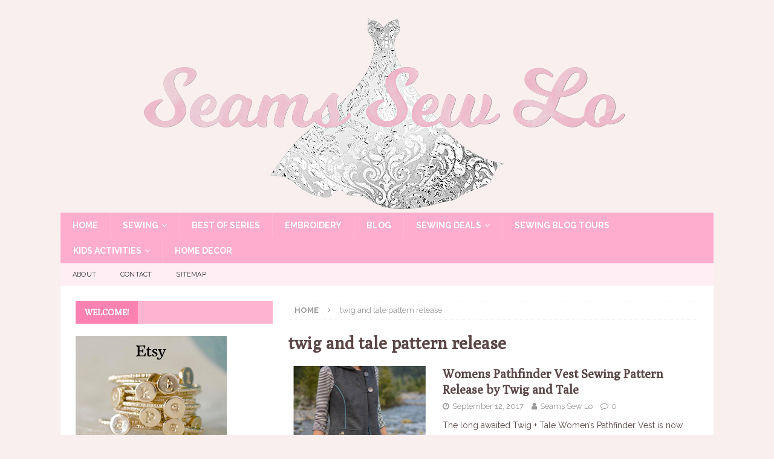

--- FILE ---
content_type: text/html; charset=UTF-8
request_url: https://www.seamssewlo.com/tag/twig-and-tale-pattern-release/
body_size: 14409
content:
<!DOCTYPE html>
<html class="no-js mh-one-sb" lang="en-US">
<head>
<meta charset="UTF-8">
<meta name="viewport" content="width=device-width, initial-scale=1.0">
<link rel="profile" href="http://gmpg.org/xfn/11" />
<meta name='robots' content='index, follow, max-image-preview:large, max-snippet:-1, max-video-preview:-1' />

	<!-- This site is optimized with the Yoast SEO plugin v26.5 - https://yoast.com/wordpress/plugins/seo/ -->
	<title>twig and tale pattern release Archives - Seams Sew Lo</title>
	<link rel="canonical" href="https://www.seamssewlo.com/tag/twig-and-tale-pattern-release/" />
	<meta property="og:locale" content="en_US" />
	<meta property="og:type" content="article" />
	<meta property="og:title" content="twig and tale pattern release Archives - Seams Sew Lo" />
	<meta property="og:url" content="https://www.seamssewlo.com/tag/twig-and-tale-pattern-release/" />
	<meta property="og:site_name" content="Seams Sew Lo" />
	<meta name="twitter:card" content="summary_large_image" />
	<script type="application/ld+json" class="yoast-schema-graph">{"@context":"https://schema.org","@graph":[{"@type":"CollectionPage","@id":"https://www.seamssewlo.com/tag/twig-and-tale-pattern-release/","url":"https://www.seamssewlo.com/tag/twig-and-tale-pattern-release/","name":"twig and tale pattern release Archives - Seams Sew Lo","isPartOf":{"@id":"https://www.seamssewlo.com/#website"},"primaryImageOfPage":{"@id":"https://www.seamssewlo.com/tag/twig-and-tale-pattern-release/#primaryimage"},"image":{"@id":"https://www.seamssewlo.com/tag/twig-and-tale-pattern-release/#primaryimage"},"thumbnailUrl":"https://i0.wp.com/www.seamssewlo.com/wp-content/uploads/2017/09/pathfinder-vest-sewing-pattern-rlease-by-twig-and-tale.png?fit=584%2C565&ssl=1","breadcrumb":{"@id":"https://www.seamssewlo.com/tag/twig-and-tale-pattern-release/#breadcrumb"},"inLanguage":"en-US"},{"@type":"ImageObject","inLanguage":"en-US","@id":"https://www.seamssewlo.com/tag/twig-and-tale-pattern-release/#primaryimage","url":"https://i0.wp.com/www.seamssewlo.com/wp-content/uploads/2017/09/pathfinder-vest-sewing-pattern-rlease-by-twig-and-tale.png?fit=584%2C565&ssl=1","contentUrl":"https://i0.wp.com/www.seamssewlo.com/wp-content/uploads/2017/09/pathfinder-vest-sewing-pattern-rlease-by-twig-and-tale.png?fit=584%2C565&ssl=1","width":584,"height":565,"caption":"Photo source/ twig and tale website"},{"@type":"BreadcrumbList","@id":"https://www.seamssewlo.com/tag/twig-and-tale-pattern-release/#breadcrumb","itemListElement":[{"@type":"ListItem","position":1,"name":"Home","item":"https://www.seamssewlo.com/"},{"@type":"ListItem","position":2,"name":"twig and tale pattern release"}]},{"@type":"WebSite","@id":"https://www.seamssewlo.com/#website","url":"https://www.seamssewlo.com/","name":"Seams Sew Lo","description":"Sewing with style","potentialAction":[{"@type":"SearchAction","target":{"@type":"EntryPoint","urlTemplate":"https://www.seamssewlo.com/?s={search_term_string}"},"query-input":{"@type":"PropertyValueSpecification","valueRequired":true,"valueName":"search_term_string"}}],"inLanguage":"en-US"}]}</script>
	<!-- / Yoast SEO plugin. -->


<link rel='dns-prefetch' href='//www.seamssewlo.com' />
<link rel='dns-prefetch' href='//stats.wp.com' />
<link rel='dns-prefetch' href='//fonts.googleapis.com' />
<link rel='dns-prefetch' href='//v0.wordpress.com' />
<link rel='preconnect' href='//i0.wp.com' />
<link rel="alternate" type="application/rss+xml" title="Seams Sew Lo &raquo; Feed" href="https://www.seamssewlo.com/feed/" />
<link rel="alternate" type="application/rss+xml" title="Seams Sew Lo &raquo; Comments Feed" href="https://www.seamssewlo.com/comments/feed/" />
<link rel="alternate" type="text/calendar" title="Seams Sew Lo &raquo; iCal Feed" href="https://www.seamssewlo.com/sewingdeals/?ical=1" />
<link rel="alternate" type="application/rss+xml" title="Seams Sew Lo &raquo; twig and tale pattern release Tag Feed" href="https://www.seamssewlo.com/tag/twig-and-tale-pattern-release/feed/" />
		<!-- This site uses the Google Analytics by MonsterInsights plugin v9.11.1 - Using Analytics tracking - https://www.monsterinsights.com/ -->
		<!-- Note: MonsterInsights is not currently configured on this site. The site owner needs to authenticate with Google Analytics in the MonsterInsights settings panel. -->
					<!-- No tracking code set -->
				<!-- / Google Analytics by MonsterInsights -->
		<style id='wp-img-auto-sizes-contain-inline-css' type='text/css'>
img:is([sizes=auto i],[sizes^="auto," i]){contain-intrinsic-size:3000px 1500px}
/*# sourceURL=wp-img-auto-sizes-contain-inline-css */
</style>
<style id='wp-emoji-styles-inline-css' type='text/css'>

	img.wp-smiley, img.emoji {
		display: inline !important;
		border: none !important;
		box-shadow: none !important;
		height: 1em !important;
		width: 1em !important;
		margin: 0 0.07em !important;
		vertical-align: -0.1em !important;
		background: none !important;
		padding: 0 !important;
	}
/*# sourceURL=wp-emoji-styles-inline-css */
</style>
<link rel='stylesheet' id='wp-block-library-css' href='https://www.seamssewlo.com/wp-includes/css/dist/block-library/style.min.css?ver=6.9' type='text/css' media='all' />
<style id='global-styles-inline-css' type='text/css'>
:root{--wp--preset--aspect-ratio--square: 1;--wp--preset--aspect-ratio--4-3: 4/3;--wp--preset--aspect-ratio--3-4: 3/4;--wp--preset--aspect-ratio--3-2: 3/2;--wp--preset--aspect-ratio--2-3: 2/3;--wp--preset--aspect-ratio--16-9: 16/9;--wp--preset--aspect-ratio--9-16: 9/16;--wp--preset--color--black: #000000;--wp--preset--color--cyan-bluish-gray: #abb8c3;--wp--preset--color--white: #ffffff;--wp--preset--color--pale-pink: #f78da7;--wp--preset--color--vivid-red: #cf2e2e;--wp--preset--color--luminous-vivid-orange: #ff6900;--wp--preset--color--luminous-vivid-amber: #fcb900;--wp--preset--color--light-green-cyan: #7bdcb5;--wp--preset--color--vivid-green-cyan: #00d084;--wp--preset--color--pale-cyan-blue: #8ed1fc;--wp--preset--color--vivid-cyan-blue: #0693e3;--wp--preset--color--vivid-purple: #9b51e0;--wp--preset--gradient--vivid-cyan-blue-to-vivid-purple: linear-gradient(135deg,rgb(6,147,227) 0%,rgb(155,81,224) 100%);--wp--preset--gradient--light-green-cyan-to-vivid-green-cyan: linear-gradient(135deg,rgb(122,220,180) 0%,rgb(0,208,130) 100%);--wp--preset--gradient--luminous-vivid-amber-to-luminous-vivid-orange: linear-gradient(135deg,rgb(252,185,0) 0%,rgb(255,105,0) 100%);--wp--preset--gradient--luminous-vivid-orange-to-vivid-red: linear-gradient(135deg,rgb(255,105,0) 0%,rgb(207,46,46) 100%);--wp--preset--gradient--very-light-gray-to-cyan-bluish-gray: linear-gradient(135deg,rgb(238,238,238) 0%,rgb(169,184,195) 100%);--wp--preset--gradient--cool-to-warm-spectrum: linear-gradient(135deg,rgb(74,234,220) 0%,rgb(151,120,209) 20%,rgb(207,42,186) 40%,rgb(238,44,130) 60%,rgb(251,105,98) 80%,rgb(254,248,76) 100%);--wp--preset--gradient--blush-light-purple: linear-gradient(135deg,rgb(255,206,236) 0%,rgb(152,150,240) 100%);--wp--preset--gradient--blush-bordeaux: linear-gradient(135deg,rgb(254,205,165) 0%,rgb(254,45,45) 50%,rgb(107,0,62) 100%);--wp--preset--gradient--luminous-dusk: linear-gradient(135deg,rgb(255,203,112) 0%,rgb(199,81,192) 50%,rgb(65,88,208) 100%);--wp--preset--gradient--pale-ocean: linear-gradient(135deg,rgb(255,245,203) 0%,rgb(182,227,212) 50%,rgb(51,167,181) 100%);--wp--preset--gradient--electric-grass: linear-gradient(135deg,rgb(202,248,128) 0%,rgb(113,206,126) 100%);--wp--preset--gradient--midnight: linear-gradient(135deg,rgb(2,3,129) 0%,rgb(40,116,252) 100%);--wp--preset--font-size--small: 13px;--wp--preset--font-size--medium: 20px;--wp--preset--font-size--large: 36px;--wp--preset--font-size--x-large: 42px;--wp--preset--spacing--20: 0.44rem;--wp--preset--spacing--30: 0.67rem;--wp--preset--spacing--40: 1rem;--wp--preset--spacing--50: 1.5rem;--wp--preset--spacing--60: 2.25rem;--wp--preset--spacing--70: 3.38rem;--wp--preset--spacing--80: 5.06rem;--wp--preset--shadow--natural: 6px 6px 9px rgba(0, 0, 0, 0.2);--wp--preset--shadow--deep: 12px 12px 50px rgba(0, 0, 0, 0.4);--wp--preset--shadow--sharp: 6px 6px 0px rgba(0, 0, 0, 0.2);--wp--preset--shadow--outlined: 6px 6px 0px -3px rgb(255, 255, 255), 6px 6px rgb(0, 0, 0);--wp--preset--shadow--crisp: 6px 6px 0px rgb(0, 0, 0);}:where(.is-layout-flex){gap: 0.5em;}:where(.is-layout-grid){gap: 0.5em;}body .is-layout-flex{display: flex;}.is-layout-flex{flex-wrap: wrap;align-items: center;}.is-layout-flex > :is(*, div){margin: 0;}body .is-layout-grid{display: grid;}.is-layout-grid > :is(*, div){margin: 0;}:where(.wp-block-columns.is-layout-flex){gap: 2em;}:where(.wp-block-columns.is-layout-grid){gap: 2em;}:where(.wp-block-post-template.is-layout-flex){gap: 1.25em;}:where(.wp-block-post-template.is-layout-grid){gap: 1.25em;}.has-black-color{color: var(--wp--preset--color--black) !important;}.has-cyan-bluish-gray-color{color: var(--wp--preset--color--cyan-bluish-gray) !important;}.has-white-color{color: var(--wp--preset--color--white) !important;}.has-pale-pink-color{color: var(--wp--preset--color--pale-pink) !important;}.has-vivid-red-color{color: var(--wp--preset--color--vivid-red) !important;}.has-luminous-vivid-orange-color{color: var(--wp--preset--color--luminous-vivid-orange) !important;}.has-luminous-vivid-amber-color{color: var(--wp--preset--color--luminous-vivid-amber) !important;}.has-light-green-cyan-color{color: var(--wp--preset--color--light-green-cyan) !important;}.has-vivid-green-cyan-color{color: var(--wp--preset--color--vivid-green-cyan) !important;}.has-pale-cyan-blue-color{color: var(--wp--preset--color--pale-cyan-blue) !important;}.has-vivid-cyan-blue-color{color: var(--wp--preset--color--vivid-cyan-blue) !important;}.has-vivid-purple-color{color: var(--wp--preset--color--vivid-purple) !important;}.has-black-background-color{background-color: var(--wp--preset--color--black) !important;}.has-cyan-bluish-gray-background-color{background-color: var(--wp--preset--color--cyan-bluish-gray) !important;}.has-white-background-color{background-color: var(--wp--preset--color--white) !important;}.has-pale-pink-background-color{background-color: var(--wp--preset--color--pale-pink) !important;}.has-vivid-red-background-color{background-color: var(--wp--preset--color--vivid-red) !important;}.has-luminous-vivid-orange-background-color{background-color: var(--wp--preset--color--luminous-vivid-orange) !important;}.has-luminous-vivid-amber-background-color{background-color: var(--wp--preset--color--luminous-vivid-amber) !important;}.has-light-green-cyan-background-color{background-color: var(--wp--preset--color--light-green-cyan) !important;}.has-vivid-green-cyan-background-color{background-color: var(--wp--preset--color--vivid-green-cyan) !important;}.has-pale-cyan-blue-background-color{background-color: var(--wp--preset--color--pale-cyan-blue) !important;}.has-vivid-cyan-blue-background-color{background-color: var(--wp--preset--color--vivid-cyan-blue) !important;}.has-vivid-purple-background-color{background-color: var(--wp--preset--color--vivid-purple) !important;}.has-black-border-color{border-color: var(--wp--preset--color--black) !important;}.has-cyan-bluish-gray-border-color{border-color: var(--wp--preset--color--cyan-bluish-gray) !important;}.has-white-border-color{border-color: var(--wp--preset--color--white) !important;}.has-pale-pink-border-color{border-color: var(--wp--preset--color--pale-pink) !important;}.has-vivid-red-border-color{border-color: var(--wp--preset--color--vivid-red) !important;}.has-luminous-vivid-orange-border-color{border-color: var(--wp--preset--color--luminous-vivid-orange) !important;}.has-luminous-vivid-amber-border-color{border-color: var(--wp--preset--color--luminous-vivid-amber) !important;}.has-light-green-cyan-border-color{border-color: var(--wp--preset--color--light-green-cyan) !important;}.has-vivid-green-cyan-border-color{border-color: var(--wp--preset--color--vivid-green-cyan) !important;}.has-pale-cyan-blue-border-color{border-color: var(--wp--preset--color--pale-cyan-blue) !important;}.has-vivid-cyan-blue-border-color{border-color: var(--wp--preset--color--vivid-cyan-blue) !important;}.has-vivid-purple-border-color{border-color: var(--wp--preset--color--vivid-purple) !important;}.has-vivid-cyan-blue-to-vivid-purple-gradient-background{background: var(--wp--preset--gradient--vivid-cyan-blue-to-vivid-purple) !important;}.has-light-green-cyan-to-vivid-green-cyan-gradient-background{background: var(--wp--preset--gradient--light-green-cyan-to-vivid-green-cyan) !important;}.has-luminous-vivid-amber-to-luminous-vivid-orange-gradient-background{background: var(--wp--preset--gradient--luminous-vivid-amber-to-luminous-vivid-orange) !important;}.has-luminous-vivid-orange-to-vivid-red-gradient-background{background: var(--wp--preset--gradient--luminous-vivid-orange-to-vivid-red) !important;}.has-very-light-gray-to-cyan-bluish-gray-gradient-background{background: var(--wp--preset--gradient--very-light-gray-to-cyan-bluish-gray) !important;}.has-cool-to-warm-spectrum-gradient-background{background: var(--wp--preset--gradient--cool-to-warm-spectrum) !important;}.has-blush-light-purple-gradient-background{background: var(--wp--preset--gradient--blush-light-purple) !important;}.has-blush-bordeaux-gradient-background{background: var(--wp--preset--gradient--blush-bordeaux) !important;}.has-luminous-dusk-gradient-background{background: var(--wp--preset--gradient--luminous-dusk) !important;}.has-pale-ocean-gradient-background{background: var(--wp--preset--gradient--pale-ocean) !important;}.has-electric-grass-gradient-background{background: var(--wp--preset--gradient--electric-grass) !important;}.has-midnight-gradient-background{background: var(--wp--preset--gradient--midnight) !important;}.has-small-font-size{font-size: var(--wp--preset--font-size--small) !important;}.has-medium-font-size{font-size: var(--wp--preset--font-size--medium) !important;}.has-large-font-size{font-size: var(--wp--preset--font-size--large) !important;}.has-x-large-font-size{font-size: var(--wp--preset--font-size--x-large) !important;}
/*# sourceURL=global-styles-inline-css */
</style>

<style id='classic-theme-styles-inline-css' type='text/css'>
/*! This file is auto-generated */
.wp-block-button__link{color:#fff;background-color:#32373c;border-radius:9999px;box-shadow:none;text-decoration:none;padding:calc(.667em + 2px) calc(1.333em + 2px);font-size:1.125em}.wp-block-file__button{background:#32373c;color:#fff;text-decoration:none}
/*# sourceURL=/wp-includes/css/classic-themes.min.css */
</style>
<link rel='stylesheet' id='contact-form-7-css' href='https://www.seamssewlo.com/wp-content/plugins/contact-form-7/includes/css/styles.css?ver=6.1.4' type='text/css' media='all' />
<link rel='stylesheet' id='mh-magazine-css' href='https://www.seamssewlo.com/wp-content/themes/mh-magazine/style.css?ver=3.8.0' type='text/css' media='all' />
<link rel='stylesheet' id='mh-font-awesome-css' href='https://www.seamssewlo.com/wp-content/themes/mh-magazine/includes/font-awesome.min.css' type='text/css' media='all' />
<link rel='stylesheet' id='mh-google-fonts-css' href='https://fonts.googleapis.com/css?family=Raleway:300,400,400italic,600,700%7cPoly:300,400,400italic,600,700' type='text/css' media='all' />
<script type="text/javascript" src="https://www.seamssewlo.com/wp-includes/js/jquery/jquery.min.js?ver=3.7.1" id="jquery-core-js"></script>
<script type="text/javascript" src="https://www.seamssewlo.com/wp-includes/js/jquery/jquery-migrate.min.js?ver=3.4.1" id="jquery-migrate-js"></script>
<script type="text/javascript" src="https://www.seamssewlo.com/wp-content/themes/mh-magazine/js/scripts.js?ver=3.8.0" id="mh-scripts-js"></script>
<link rel="https://api.w.org/" href="https://www.seamssewlo.com/wp-json/" /><link rel="alternate" title="JSON" type="application/json" href="https://www.seamssewlo.com/wp-json/wp/v2/tags/386" /><link rel="EditURI" type="application/rsd+xml" title="RSD" href="https://www.seamssewlo.com/xmlrpc.php?rsd" />
<meta name="generator" content="WordPress 6.9" />
<meta name="tec-api-version" content="v1"><meta name="tec-api-origin" content="https://www.seamssewlo.com"><link rel="alternate" href="https://www.seamssewlo.com/wp-json/tribe/events/v1/events/?tags=twig-and-tale-pattern-release" />	<style>img#wpstats{display:none}</style>
		<style type="text/css">
.mh-header { background: #f9efef; }
.mh-navigation li:hover, .mh-navigation ul li:hover > ul, .mh-main-nav-wrap, .mh-main-nav, .mh-social-nav li a:hover, .entry-tags li, .mh-slider-caption, .mh-widget-layout8 .mh-widget-title .mh-footer-widget-title-inner, .mh-widget-col-1 .mh-slider-caption, .mh-widget-col-1 .mh-posts-lineup-caption, .mh-carousel-layout1, .mh-spotlight-widget, .mh-social-widget li a, .mh-author-bio-widget, .mh-footer-widget .mh-tab-comment-excerpt, .mh-nip-item:hover .mh-nip-overlay, .mh-widget .tagcloud a, .mh-footer-widget .tagcloud a, .mh-footer, .mh-copyright-wrap, input[type=submit]:hover, #infinite-handle span:hover { background: #ffadce; }
.mh-extra-nav-bg { background: rgba(255, 173, 206, 0.2); }
.mh-slider-caption, .mh-posts-stacked-title, .mh-posts-lineup-caption { background: #ffadce; background: rgba(255, 173, 206, 0.8); }
@media screen and (max-width: 900px) { #mh-mobile .mh-slider-caption, #mh-mobile .mh-posts-lineup-caption { background: rgba(255, 173, 206, 1); } }
.slicknav_menu, .slicknav_nav ul, #mh-mobile .mh-footer-widget .mh-posts-stacked-overlay { border-color: #ffadce; }
.mh-copyright, .mh-copyright a { color: #fff; }
.mh-widget-layout4 .mh-widget-title { background: #fd82b1; background: rgba(253, 130, 177, 0.6); }
.mh-preheader, .mh-wide-layout .mh-subheader, .mh-ticker-title, .mh-main-nav li:hover, .mh-footer-nav, .slicknav_menu, .slicknav_btn, .slicknav_nav .slicknav_item:hover, .slicknav_nav a:hover, .mh-back-to-top, .mh-subheading, .entry-tags .fa, .entry-tags li:hover, .mh-widget-layout2 .mh-widget-title, .mh-widget-layout4 .mh-widget-title-inner, .mh-widget-layout4 .mh-footer-widget-title, .mh-widget-layout5 .mh-widget-title-inner, .mh-widget-layout6 .mh-widget-title, #mh-mobile .flex-control-paging li a.flex-active, .mh-image-caption, .mh-carousel-layout1 .mh-carousel-caption, .mh-tab-button.active, .mh-tab-button.active:hover, .mh-footer-widget .mh-tab-button.active, .mh-social-widget li:hover a, .mh-footer-widget .mh-social-widget li a, .mh-footer-widget .mh-author-bio-widget, .tagcloud a:hover, .mh-widget .tagcloud a:hover, .mh-footer-widget .tagcloud a:hover, .mh-posts-stacked-item .mh-meta, .page-numbers:hover, .mh-loop-pagination .current, .mh-comments-pagination .current, .pagelink, a:hover .pagelink, input[type=submit], #infinite-handle span { background: #fd82b1; }
.mh-main-nav-wrap .slicknav_nav ul, blockquote, .mh-widget-layout1 .mh-widget-title, .mh-widget-layout3 .mh-widget-title, .mh-widget-layout5 .mh-widget-title, .mh-widget-layout8 .mh-widget-title:after, #mh-mobile .mh-slider-caption, .mh-carousel-layout1, .mh-spotlight-widget, .mh-author-bio-widget, .mh-author-bio-title, .mh-author-bio-image-frame, .mh-video-widget, .mh-tab-buttons, textarea:hover, input[type=text]:hover, input[type=email]:hover, input[type=tel]:hover, input[type=url]:hover { border-color: #fd82b1; }
.mh-dropcap, .mh-carousel-layout1 .flex-direction-nav a, .mh-carousel-layout2 .mh-carousel-caption, .mh-posts-digest-small-category, .mh-posts-lineup-more, .bypostauthor .fn:after, .mh-comment-list .comment-reply-link:before, #respond #cancel-comment-reply-link:before { color: #fd82b1; }
.mh-subheader, .page-numbers, a .pagelink, .mh-widget-layout3 .mh-widget-title, .mh-widget .search-form, .mh-tab-button, .mh-tab-content, .mh-nip-widget, .mh-magazine-facebook-page-widget, .mh-social-widget, .mh-posts-horizontal-widget, .mh-ad-spot { background: #f9efef; }
.mh-tab-post-item { border-color: rgba(255, 255, 255, 0.3); }
.mh-tab-comment-excerpt { background: rgba(255, 255, 255, 0.6); }
body, a, blockquote, blockquote cite, .post .entry-title, .page-title, .entry-content h1, .entry-content h2, .entry-content h3, .entry-content h4, .entry-content h5, .entry-content h6, .wp-caption-text, #respond .comment-reply-title, #respond #cancel-comment-reply-link, #respond .logged-in-as a, .mh-ping-list .mh-ping-item a, .mh-widget-layout1 .mh-widget-title, .mh-widget-layout7 .mh-widget-title, .mh-widget-layout8 .mh-widget-title, .mh-slider-layout4 .mh-slider-caption, .mh-slider-layout4 .mh-slider-caption a, .mh-slider-layout4 .mh-slider-caption a:hover { color: #5b4747; }
.mh-header-nav-bottom li a, .mh-social-nav-bottom .fa-mh-social, .mh-boxed-layout .mh-ticker-item-bottom a, .mh-header-date-bottom, .page-numbers, a .pagelink, .mh-widget-layout3 .mh-widget-title, .mh-widget-layout3 .mh-widget-title a, .mh-tabbed-widget, .mh-tabbed-widget a, .mh-posts-horizontal-title a { color: #5b4747; }
.entry-content a { color: #fd82b1; }
a:hover, .entry-content a:hover, #respond a:hover, #respond #cancel-comment-reply-link:hover, #respond .logged-in-as a:hover, .mh-comment-list .comment-meta a:hover, .mh-ping-list .mh-ping-item a:hover, .mh-meta a:hover, .mh-breadcrumb a:hover, .mh-tabbed-widget a:hover { color: #fd82b1; }
</style>
<!--[if lt IE 9]>
<script src="https://www.seamssewlo.com/wp-content/themes/mh-magazine/js/css3-mediaqueries.js"></script>
<![endif]-->
<style type="text/css">
h1, h2, h3, h4, h5, h6, .mh-custom-posts-small-title { font-family: "Poly", serif; }
body { font-family: "Raleway", sans-serif; }
</style>
<style type="text/css">.recentcomments a{display:inline !important;padding:0 !important;margin:0 !important;}</style><style type="text/css" id="custom-background-css">
body.custom-background { background-color: #f9efef; }
</style>
	<link rel="icon" href="https://i0.wp.com/www.seamssewlo.com/wp-content/uploads/2017/05/cropped-fb-profile.jpg?fit=32%2C32&#038;ssl=1" sizes="32x32" />
<link rel="icon" href="https://i0.wp.com/www.seamssewlo.com/wp-content/uploads/2017/05/cropped-fb-profile.jpg?fit=192%2C192&#038;ssl=1" sizes="192x192" />
<link rel="apple-touch-icon" href="https://i0.wp.com/www.seamssewlo.com/wp-content/uploads/2017/05/cropped-fb-profile.jpg?fit=180%2C180&#038;ssl=1" />
<meta name="msapplication-TileImage" content="https://i0.wp.com/www.seamssewlo.com/wp-content/uploads/2017/05/cropped-fb-profile.jpg?fit=270%2C270&#038;ssl=1" />
</head>
<body id="mh-mobile" class="archive tag tag-twig-and-tale-pattern-release tag-386 custom-background wp-theme-mh-magazine tribe-no-js page-template-mh-magazine mh-boxed-layout mh-left-sb mh-loop-layout1 mh-widget-layout4 mh-header-transparent mh-loop-hide-caption" itemscope="itemscope" itemtype="http://schema.org/WebPage">
<div class="mh-container mh-container-outer">
<div class="mh-header-nav-mobile clearfix"></div>
<header class="mh-header" itemscope="itemscope" itemtype="http://schema.org/WPHeader">
	<div class="mh-container mh-container-inner clearfix">
		<div class="mh-custom-header clearfix">
<a class="mh-header-image-link" href="https://www.seamssewlo.com/" title="Seams Sew Lo" rel="home">
<img class="mh-header-image" src="https://www.seamssewlo.com/wp-content/uploads/2017/05/cropped-seams-sew-lo-logo-temp-dress-png-sparkle-and-shine-pinker-1080.png" height="327" width="1080" alt="Seams Sew Lo" />
</a>
</div>
	</div>
	<div class="mh-main-nav-wrap">
		<nav class="mh-navigation mh-main-nav mh-container mh-container-inner clearfix" itemscope="itemscope" itemtype="http://schema.org/SiteNavigationElement">
			<div class="menu-top-menu-container"><ul id="menu-top-menu" class="menu"><li id="menu-item-193" class="menu-item menu-item-type-post_type menu-item-object-page menu-item-home menu-item-193"><a href="https://www.seamssewlo.com/">Home</a></li>
<li id="menu-item-194" class="menu-item menu-item-type-taxonomy menu-item-object-category menu-item-has-children menu-item-194"><a href="https://www.seamssewlo.com/category/sewing/">Sewing</a>
<ul class="sub-menu">
	<li id="menu-item-195" class="menu-item menu-item-type-taxonomy menu-item-object-category menu-item-195"><a href="https://www.seamssewlo.com/category/sewing/sewing-for-little-girls/">Sewing for Little Girls</a></li>
	<li id="menu-item-198" class="menu-item menu-item-type-taxonomy menu-item-object-category menu-item-198"><a href="https://www.seamssewlo.com/category/sewing/sewing-for-women/">Sewing for Women</a></li>
	<li id="menu-item-196" class="menu-item menu-item-type-taxonomy menu-item-object-category menu-item-196"><a href="https://www.seamssewlo.com/category/sewing/sewing-for-boys/">Sewing for Boys</a></li>
	<li id="menu-item-520" class="menu-item menu-item-type-taxonomy menu-item-object-category menu-item-520"><a href="https://www.seamssewlo.com/category/sewing/mommy-and-me-matching-outfits/">Mommy and Me Matching Outfits</a></li>
	<li id="menu-item-197" class="menu-item menu-item-type-taxonomy menu-item-object-category menu-item-197"><a href="https://www.seamssewlo.com/category/sewing/costumes/">Costumes</a></li>
</ul>
</li>
<li id="menu-item-3088" class="menu-item menu-item-type-taxonomy menu-item-object-category menu-item-3088"><a href="https://www.seamssewlo.com/category/best-of-series/">Best Of Series</a></li>
<li id="menu-item-201" class="menu-item menu-item-type-taxonomy menu-item-object-category menu-item-201"><a href="https://www.seamssewlo.com/category/embroidery-2/">Embroidery</a></li>
<li id="menu-item-53" class="menu-item menu-item-type-post_type menu-item-object-page current_page_parent menu-item-53"><a href="https://www.seamssewlo.com/blog/">Blog</a></li>
<li id="menu-item-306" class="menu-item menu-item-type-post_type_archive menu-item-object-tribe_events menu-item-has-children menu-item-306"><a href="https://www.seamssewlo.com/sewingdeals/">Sewing Deals</a>
<ul class="sub-menu">
	<li id="menu-item-4914" class="menu-item menu-item-type-taxonomy menu-item-object-tribe_events_cat menu-item-4914"><a href="https://www.seamssewlo.com/sewingdeals/category/2018-memorial-day-sales/">2018 Memorial Day Sales</a></li>
	<li id="menu-item-953" class="menu-item menu-item-type-taxonomy menu-item-object-tribe_events_cat menu-item-953"><a href="https://www.seamssewlo.com/sewingdeals/category/pdf-pattern-sales/">PDF Pattern Sales</a></li>
	<li id="menu-item-950" class="menu-item menu-item-type-taxonomy menu-item-object-tribe_events_cat menu-item-950"><a href="https://www.seamssewlo.com/sewingdeals/category/fabric-sales/">Fabric Sales</a></li>
	<li id="menu-item-952" class="menu-item menu-item-type-taxonomy menu-item-object-tribe_events_cat menu-item-952"><a href="https://www.seamssewlo.com/sewingdeals/category/pdf-pattern-releases/">PDF Pattern Releases</a></li>
	<li id="menu-item-951" class="menu-item menu-item-type-taxonomy menu-item-object-tribe_events_cat menu-item-951"><a href="https://www.seamssewlo.com/sewingdeals/category/fabric-stockings/">Fabric Stockings</a></li>
	<li id="menu-item-954" class="menu-item menu-item-type-taxonomy menu-item-object-tribe_events_cat menu-item-954"><a href="https://www.seamssewlo.com/sewingdeals/category/sew-alongs/">Sew Alongs</a></li>
</ul>
</li>
<li id="menu-item-3251" class="menu-item menu-item-type-post_type menu-item-object-page menu-item-3251"><a href="https://www.seamssewlo.com/sewing-blog-tours/">Sewing Blog Tours</a></li>
<li id="menu-item-199" class="menu-item menu-item-type-taxonomy menu-item-object-category menu-item-has-children menu-item-199"><a href="https://www.seamssewlo.com/category/kids-activities/">Kids Activities</a>
<ul class="sub-menu">
	<li id="menu-item-200" class="menu-item menu-item-type-taxonomy menu-item-object-category menu-item-200"><a href="https://www.seamssewlo.com/category/kids-activities/spring-kids-activities/">Spring Kids Activities</a></li>
</ul>
</li>
<li id="menu-item-216" class="menu-item menu-item-type-taxonomy menu-item-object-category menu-item-216"><a href="https://www.seamssewlo.com/category/home-decor/">Home Decor</a></li>
</ul></div>		</nav>
	</div>
			<div class="mh-extra-nav-wrap">
			<div class="mh-extra-nav-bg">
				<nav class="mh-navigation mh-extra-nav mh-container mh-container-inner clearfix" itemscope="itemscope" itemtype="http://schema.org/SiteNavigationElement">
					<div class="menu-additional-menu-container"><ul id="menu-additional-menu" class="menu"><li id="menu-item-206" class="menu-item menu-item-type-post_type menu-item-object-page menu-item-206"><a href="https://www.seamssewlo.com/about/">About</a></li>
<li id="menu-item-205" class="menu-item menu-item-type-post_type menu-item-object-page menu-item-205"><a href="https://www.seamssewlo.com/contact/">Contact</a></li>
<li id="menu-item-204" class="menu-item menu-item-type-post_type menu-item-object-page menu-item-204"><a href="https://www.seamssewlo.com/sitemap/">Sitemap</a></li>
</ul></div>				</nav>
			</div>
		</div>
	</header>
<div class="mh-wrapper clearfix">
	<div class="mh-main clearfix">
		<div id="main-content" class="mh-loop mh-content" role="main"><nav class="mh-breadcrumb"><span itemscope itemtype="http://data-vocabulary.org/Breadcrumb"><a href="https://www.seamssewlo.com" itemprop="url"><span itemprop="title">Home</span></a></span><span class="mh-breadcrumb-delimiter"><i class="fa fa-angle-right"></i></span>twig and tale pattern release</nav>
				<header class="page-header"><h1 class="page-title">twig and tale pattern release</h1>				</header><article class="mh-posts-list-item clearfix post-1402 tribe_events type-tribe_events status-publish has-post-thumbnail hentry tag-pdf-pattern-sewing-pattern-release tag-pdf-sewing-pattern tag-sewing-for-women tag-twig-and-tale tag-twig-and-tale-pathfinder-vest tag-twig-and-tale-pattern-release tag-twig-and-tale-sale tag-womens-vest-sewing-pattern tribe_events_cat-pdf-pattern-releases tribe_events_cat-pdf-pattern-sales cat_pdf-pattern-releases cat_pdf-pattern-sales">
	<figure class="mh-posts-list-thumb">
		<a class="mh-thumb-icon mh-thumb-icon-small-mobile" href="https://www.seamssewlo.com/sewingdeals/womens-pathfinder-vest-sewing-pattern-release-by-twig-and-tale/"><img width="326" height="245" src="https://i0.wp.com/www.seamssewlo.com/wp-content/uploads/2017/09/pathfinder-vest-sewing-pattern-rlease-by-twig-and-tale.png?resize=326%2C245&amp;ssl=1" class="attachment-mh-magazine-medium size-mh-magazine-medium wp-post-image" alt="" decoding="async" fetchpriority="high" srcset="https://i0.wp.com/www.seamssewlo.com/wp-content/uploads/2017/09/pathfinder-vest-sewing-pattern-rlease-by-twig-and-tale.png?resize=584%2C438&amp;ssl=1 584w, https://i0.wp.com/www.seamssewlo.com/wp-content/uploads/2017/09/pathfinder-vest-sewing-pattern-rlease-by-twig-and-tale.png?resize=326%2C245&amp;ssl=1 326w, https://i0.wp.com/www.seamssewlo.com/wp-content/uploads/2017/09/pathfinder-vest-sewing-pattern-rlease-by-twig-and-tale.png?resize=80%2C60&amp;ssl=1 80w" sizes="(max-width: 326px) 100vw, 326px" data-attachment-id="1403" data-permalink="https://www.seamssewlo.com/sewingdeals/womens-pathfinder-vest-sewing-pattern-release-by-twig-and-tale/pathfinder-vest-sewing-pattern-rlease-by-twig-and-tale/" data-orig-file="https://i0.wp.com/www.seamssewlo.com/wp-content/uploads/2017/09/pathfinder-vest-sewing-pattern-rlease-by-twig-and-tale.png?fit=584%2C565&amp;ssl=1" data-orig-size="584,565" data-comments-opened="1" data-image-meta="{&quot;aperture&quot;:&quot;0&quot;,&quot;credit&quot;:&quot;&quot;,&quot;camera&quot;:&quot;&quot;,&quot;caption&quot;:&quot;&quot;,&quot;created_timestamp&quot;:&quot;0&quot;,&quot;copyright&quot;:&quot;&quot;,&quot;focal_length&quot;:&quot;0&quot;,&quot;iso&quot;:&quot;0&quot;,&quot;shutter_speed&quot;:&quot;0&quot;,&quot;title&quot;:&quot;&quot;,&quot;orientation&quot;:&quot;0&quot;}" data-image-title="pathfinder vest sewing pattern rlease by twig and tale" data-image-description="" data-image-caption="&lt;p&gt;Photo source/ twig and tale website&lt;/p&gt;
" data-medium-file="https://i0.wp.com/www.seamssewlo.com/wp-content/uploads/2017/09/pathfinder-vest-sewing-pattern-rlease-by-twig-and-tale.png?fit=300%2C290&amp;ssl=1" data-large-file="https://i0.wp.com/www.seamssewlo.com/wp-content/uploads/2017/09/pathfinder-vest-sewing-pattern-rlease-by-twig-and-tale.png?fit=584%2C565&amp;ssl=1" />		</a>
			</figure>
	<div class="mh-posts-list-content clearfix">
		<header class="mh-posts-list-header">
			<h3 class="entry-title mh-posts-list-title">
				<a href="https://www.seamssewlo.com/sewingdeals/womens-pathfinder-vest-sewing-pattern-release-by-twig-and-tale/" title="Womens Pathfinder Vest Sewing Pattern Release by Twig and Tale" rel="bookmark">
					Womens Pathfinder Vest Sewing Pattern Release by Twig and Tale				</a>
			</h3>
			<div class="mh-meta entry-meta">
<span class="entry-meta-date updated"><i class="fa fa-clock-o"></i><a href="https://www.seamssewlo.com/2017/09/">September 12, 2017</a></span>
<span class="entry-meta-author author vcard"><i class="fa fa-user"></i><a class="fn" href="https://www.seamssewlo.com/author/seamssewlo_851iz3/">Seams Sew Lo</a></span>
<span class="entry-meta-comments"><i class="fa fa-comment-o"></i><a href="https://www.seamssewlo.com/sewingdeals/womens-pathfinder-vest-sewing-pattern-release-by-twig-and-tale/#respond" class="mh-comment-count-link" >0</a></span>
</div>
		</header>
		<div class="mh-posts-list-excerpt clearfix">
			<div class="mh-excerpt"><p>The long awaited Twig + Tale Women&#8217;s Pathfinder Vest is now live &lt;3 &#8230;Gorgeous shaping, paired with all the options you know and love from the children&#8217;s version including our famous pixie hood! We have fallen in LOVE <a class="mh-excerpt-more" href="https://www.seamssewlo.com/sewingdeals/womens-pathfinder-vest-sewing-pattern-release-by-twig-and-tale/" title="Womens Pathfinder Vest Sewing Pattern Release by Twig and Tale">[&#8230;]</a></p>
</div>		</div>
	</div>
</article>		</div>
			<aside class="mh-widget-col-1 mh-sidebar" itemscope="itemscope" itemtype="http://schema.org/WPSideBar"><div id="custom_html-2" class="widget_text mh-widget widget_custom_html"><h4 class="mh-widget-title"><span class="mh-widget-title-inner">Welcome!</span></h4><div class="textwidget custom-html-widget">
<!-- START ADVERTISER: Etsy (US) from awin.com -->

<a href="https://www.awin1.com/cread.php?s=2560563&v=6220&q=380887&r=333661">
    <img src="https://www.awin1.com/cshow.php?s=2560563&v=6220&q=380887&r=333661" border="0">
</a>

<!-- END ADVERTISER: Etsy (US) from awin.com -->


</div></div><div id="mh_magazine_facebook_page-2" class="mh-widget mh_magazine_facebook_page"><h4 class="mh-widget-title"><span class="mh-widget-title-inner">Follow on Facebook</span></h4><div class="mh-magazine-facebook-page-widget">
<div class="fb-page" data-href="https://www.facebook.com/seamssewlo/" data-width="300" data-height="500" data-hide-cover="0" data-show-facepile="1" data-show-posts="0"></div>
</div>
</div><div id="mc4wp_form_widget-3" class="mh-widget widget_mc4wp_form_widget"><h4 class="mh-widget-title"><span class="mh-widget-title-inner">Sign UP for Newsletter</span></h4><script>(function() {
	window.mc4wp = window.mc4wp || {
		listeners: [],
		forms: {
			on: function(evt, cb) {
				window.mc4wp.listeners.push(
					{
						event   : evt,
						callback: cb
					}
				);
			}
		}
	}
})();
</script><!-- Mailchimp for WordPress v4.10.9 - https://wordpress.org/plugins/mailchimp-for-wp/ --><form id="mc4wp-form-1" class="mc4wp-form mc4wp-form-1844" method="post" data-id="1844" data-name="Sign UP for Newsletter" ><div class="mc4wp-form-fields">
<p>
	<label>Email address: </label>
	<input type="email" name="EMAIL" placeholder="Your email address" required />
</p>

<p>
	<input type="submit" value="Sign up" />
</p></div><label style="display: none !important;">Leave this field empty if you're human: <input type="text" name="_mc4wp_honeypot" value="" tabindex="-1" autocomplete="off" /></label><input type="hidden" name="_mc4wp_timestamp" value="1769489590" /><input type="hidden" name="_mc4wp_form_id" value="1844" /><input type="hidden" name="_mc4wp_form_element_id" value="mc4wp-form-1" /><div class="mc4wp-response"></div></form><!-- / Mailchimp for WordPress Plugin --></div><div id="mh_magazine_custom_posts-2" class="mh-widget mh_magazine_custom_posts"><h4 class="mh-widget-title"><span class="mh-widget-title-inner">More from Seams Sew Lo</span></h4>			<ul class="mh-custom-posts-widget clearfix"> 						<li class="mh-custom-posts-item mh-custom-posts-small clearfix post-7042 post type-post status-publish format-standard has-post-thumbnail category-best-of-series category-fitness">
															<figure class="mh-custom-posts-thumb">
									<a class="mh-thumb-icon mh-thumb-icon-small" href="https://www.seamssewlo.com/2023/07/31/the-best-gifts-for-fitness-freaks-like-me/" title="The Best Gifts for Fitness Freaks Like Me!"><img width="80" height="60" src="https://i0.wp.com/www.seamssewlo.com/wp-content/uploads/2023/07/adjustable-dumbbell-set.jpg?resize=80%2C60&amp;ssl=1" class="attachment-mh-magazine-small size-mh-magazine-small wp-post-image" alt="adjustable-dumbbell-set" decoding="async" loading="lazy" srcset="https://i0.wp.com/www.seamssewlo.com/wp-content/uploads/2023/07/adjustable-dumbbell-set.jpg?resize=326%2C245&amp;ssl=1 326w, https://i0.wp.com/www.seamssewlo.com/wp-content/uploads/2023/07/adjustable-dumbbell-set.jpg?resize=80%2C60&amp;ssl=1 80w, https://i0.wp.com/www.seamssewlo.com/wp-content/uploads/2023/07/adjustable-dumbbell-set.jpg?zoom=2&amp;resize=80%2C60&amp;ssl=1 160w, https://i0.wp.com/www.seamssewlo.com/wp-content/uploads/2023/07/adjustable-dumbbell-set.jpg?zoom=3&amp;resize=80%2C60&amp;ssl=1 240w" sizes="auto, (max-width: 80px) 100vw, 80px" data-attachment-id="7047" data-permalink="https://www.seamssewlo.com/2023/07/31/the-best-gifts-for-fitness-freaks-like-me/adjustable-dumbbell-set/" data-orig-file="https://i0.wp.com/www.seamssewlo.com/wp-content/uploads/2023/07/adjustable-dumbbell-set.jpg?fit=466%2C457&amp;ssl=1" data-orig-size="466,457" data-comments-opened="1" data-image-meta="{&quot;aperture&quot;:&quot;0&quot;,&quot;credit&quot;:&quot;&quot;,&quot;camera&quot;:&quot;&quot;,&quot;caption&quot;:&quot;&quot;,&quot;created_timestamp&quot;:&quot;0&quot;,&quot;copyright&quot;:&quot;&quot;,&quot;focal_length&quot;:&quot;0&quot;,&quot;iso&quot;:&quot;0&quot;,&quot;shutter_speed&quot;:&quot;0&quot;,&quot;title&quot;:&quot;&quot;,&quot;orientation&quot;:&quot;0&quot;}" data-image-title="adjustable-dumbbell-set" data-image-description="&lt;p&gt;adjustable-dumbbell-set&lt;/p&gt;
" data-image-caption="&lt;p&gt;adjustable-dumbbell-set&lt;/p&gt;
" data-medium-file="https://i0.wp.com/www.seamssewlo.com/wp-content/uploads/2023/07/adjustable-dumbbell-set.jpg?fit=300%2C294&amp;ssl=1" data-large-file="https://i0.wp.com/www.seamssewlo.com/wp-content/uploads/2023/07/adjustable-dumbbell-set.jpg?fit=466%2C457&amp;ssl=1" />									</a>
								</figure>
														<div class="mh-custom-posts-header">
								<div class="mh-custom-posts-small-title">
									<a href="https://www.seamssewlo.com/2023/07/31/the-best-gifts-for-fitness-freaks-like-me/" title="The Best Gifts for Fitness Freaks Like Me!">
										The Best Gifts for Fitness Freaks Like Me!									</a>
								</div>
								<div class="mh-meta entry-meta">
<span class="entry-meta-date updated"><i class="fa fa-clock-o"></i><a href="https://www.seamssewlo.com/2023/07/">July 31, 2023</a></span>
<span class="entry-meta-comments"><i class="fa fa-comment-o"></i><a href="https://www.seamssewlo.com/2023/07/31/the-best-gifts-for-fitness-freaks-like-me/#respond" class="mh-comment-count-link" >0</a></span>
</div>
							</div>
						</li>						<li class="mh-custom-posts-item mh-custom-posts-small clearfix post-6975 post type-post status-publish format-standard has-post-thumbnail category-sewing category-sewing-for-little-girls">
															<figure class="mh-custom-posts-thumb">
									<a class="mh-thumb-icon mh-thumb-icon-small" href="https://www.seamssewlo.com/2020/10/26/soft-stretch-sweatshirt-fleece-fabric-pre-order-by-ash-and-elm-textiles/" title="Soft Stretch Sweatshirt Fleece Knit Fabric Pre-Order by Ash and Elm Textiles"><img width="80" height="60" src="https://i0.wp.com/www.seamssewlo.com/wp-content/uploads/2020/10/IMG_7217-scaled.jpg?resize=80%2C60&amp;ssl=1" class="attachment-mh-magazine-small size-mh-magazine-small wp-post-image" alt="Girls Raglan Top Sewing Pattern by Ellie and Mac" decoding="async" loading="lazy" srcset="https://i0.wp.com/www.seamssewlo.com/wp-content/uploads/2020/10/IMG_7217-scaled.jpg?resize=678%2C509&amp;ssl=1 678w, https://i0.wp.com/www.seamssewlo.com/wp-content/uploads/2020/10/IMG_7217-scaled.jpg?resize=326%2C245&amp;ssl=1 326w, https://i0.wp.com/www.seamssewlo.com/wp-content/uploads/2020/10/IMG_7217-scaled.jpg?resize=80%2C60&amp;ssl=1 80w, https://i0.wp.com/www.seamssewlo.com/wp-content/uploads/2020/10/IMG_7217-scaled.jpg?zoom=2&amp;resize=80%2C60&amp;ssl=1 160w, https://i0.wp.com/www.seamssewlo.com/wp-content/uploads/2020/10/IMG_7217-scaled.jpg?zoom=3&amp;resize=80%2C60&amp;ssl=1 240w" sizes="auto, (max-width: 80px) 100vw, 80px" data-attachment-id="6979" data-permalink="https://www.seamssewlo.com/img_7217/" data-orig-file="https://i0.wp.com/www.seamssewlo.com/wp-content/uploads/2020/10/IMG_7217-scaled.jpg?fit=1707%2C2560&amp;ssl=1" data-orig-size="1707,2560" data-comments-opened="1" data-image-meta="{&quot;aperture&quot;:&quot;4.5&quot;,&quot;credit&quot;:&quot;&quot;,&quot;camera&quot;:&quot;Canon EOS Rebel T6i&quot;,&quot;caption&quot;:&quot;&quot;,&quot;created_timestamp&quot;:&quot;1603544186&quot;,&quot;copyright&quot;:&quot;&quot;,&quot;focal_length&quot;:&quot;50&quot;,&quot;iso&quot;:&quot;100&quot;,&quot;shutter_speed&quot;:&quot;0.00625&quot;,&quot;title&quot;:&quot;&quot;,&quot;orientation&quot;:&quot;1&quot;}" data-image-title="Girls Raglan Top Sewing Pattern by Ellie and Mac" data-image-description="&lt;p&gt;Girls Raglan Top Sewing Pattern by Ellie and Mac&lt;/p&gt;
" data-image-caption="&lt;p&gt;Girls Raglan Top Sewing Pattern by Ellie and Mac&lt;/p&gt;
" data-medium-file="https://i0.wp.com/www.seamssewlo.com/wp-content/uploads/2020/10/IMG_7217-scaled.jpg?fit=200%2C300&amp;ssl=1" data-large-file="https://i0.wp.com/www.seamssewlo.com/wp-content/uploads/2020/10/IMG_7217-scaled.jpg?fit=678%2C1017&amp;ssl=1" />									</a>
								</figure>
														<div class="mh-custom-posts-header">
								<div class="mh-custom-posts-small-title">
									<a href="https://www.seamssewlo.com/2020/10/26/soft-stretch-sweatshirt-fleece-fabric-pre-order-by-ash-and-elm-textiles/" title="Soft Stretch Sweatshirt Fleece Knit Fabric Pre-Order by Ash and Elm Textiles">
										Soft Stretch Sweatshirt Fleece Knit Fabric Pre-Order by Ash and Elm Textiles									</a>
								</div>
								<div class="mh-meta entry-meta">
<span class="entry-meta-date updated"><i class="fa fa-clock-o"></i><a href="https://www.seamssewlo.com/2020/10/">October 26, 2020</a></span>
<span class="entry-meta-comments"><i class="fa fa-comment-o"></i><a href="https://www.seamssewlo.com/2020/10/26/soft-stretch-sweatshirt-fleece-fabric-pre-order-by-ash-and-elm-textiles/#respond" class="mh-comment-count-link" >0</a></span>
</div>
							</div>
						</li>						<li class="mh-custom-posts-item mh-custom-posts-small clearfix post-6963 post type-post status-publish format-standard has-post-thumbnail category-sewing category-sewing-for-little-girls">
															<figure class="mh-custom-posts-thumb">
									<a class="mh-thumb-icon mh-thumb-icon-small" href="https://www.seamssewlo.com/2020/07/31/eam-sunshine-romper-sewing-pattern-with-somewhere-over-the-rainbow-fabric-panel/" title="EAM Sunshine Romper Sewing Pattern with Somewhere Over the Rainbow Fabric Panel"><img width="80" height="60" src="https://i0.wp.com/www.seamssewlo.com/wp-content/uploads/2020/07/IMG_7015-1-scaled.jpg?resize=80%2C60&amp;ssl=1" class="attachment-mh-magazine-small size-mh-magazine-small wp-post-image" alt="Somewhere Over the Rainbow Fabric Panel" decoding="async" loading="lazy" srcset="https://i0.wp.com/www.seamssewlo.com/wp-content/uploads/2020/07/IMG_7015-1-scaled.jpg?resize=678%2C509&amp;ssl=1 678w, https://i0.wp.com/www.seamssewlo.com/wp-content/uploads/2020/07/IMG_7015-1-scaled.jpg?resize=326%2C245&amp;ssl=1 326w, https://i0.wp.com/www.seamssewlo.com/wp-content/uploads/2020/07/IMG_7015-1-scaled.jpg?resize=80%2C60&amp;ssl=1 80w, https://i0.wp.com/www.seamssewlo.com/wp-content/uploads/2020/07/IMG_7015-1-scaled.jpg?zoom=2&amp;resize=80%2C60&amp;ssl=1 160w, https://i0.wp.com/www.seamssewlo.com/wp-content/uploads/2020/07/IMG_7015-1-scaled.jpg?zoom=3&amp;resize=80%2C60&amp;ssl=1 240w" sizes="auto, (max-width: 80px) 100vw, 80px" data-attachment-id="6961" data-permalink="https://www.seamssewlo.com/img_7015-2/" data-orig-file="https://i0.wp.com/www.seamssewlo.com/wp-content/uploads/2020/07/IMG_7015-1-scaled.jpg?fit=1707%2C2560&amp;ssl=1" data-orig-size="1707,2560" data-comments-opened="1" data-image-meta="{&quot;aperture&quot;:&quot;4&quot;,&quot;credit&quot;:&quot;&quot;,&quot;camera&quot;:&quot;Canon EOS Rebel T6i&quot;,&quot;caption&quot;:&quot;&quot;,&quot;created_timestamp&quot;:&quot;1596031684&quot;,&quot;copyright&quot;:&quot;&quot;,&quot;focal_length&quot;:&quot;50&quot;,&quot;iso&quot;:&quot;500&quot;,&quot;shutter_speed&quot;:&quot;0.0125&quot;,&quot;title&quot;:&quot;&quot;,&quot;orientation&quot;:&quot;1&quot;}" data-image-title="Somewhere Over the Rainbow Fabric Panel" data-image-description="&lt;p&gt;Somewhere Over the Rainbow Fabric Panel&lt;/p&gt;
" data-image-caption="&lt;p&gt;Somewhere Over the Rainbow Fabric Panel&lt;/p&gt;
" data-medium-file="https://i0.wp.com/www.seamssewlo.com/wp-content/uploads/2020/07/IMG_7015-1-scaled.jpg?fit=200%2C300&amp;ssl=1" data-large-file="https://i0.wp.com/www.seamssewlo.com/wp-content/uploads/2020/07/IMG_7015-1-scaled.jpg?fit=678%2C1017&amp;ssl=1" />									</a>
								</figure>
														<div class="mh-custom-posts-header">
								<div class="mh-custom-posts-small-title">
									<a href="https://www.seamssewlo.com/2020/07/31/eam-sunshine-romper-sewing-pattern-with-somewhere-over-the-rainbow-fabric-panel/" title="EAM Sunshine Romper Sewing Pattern with Somewhere Over the Rainbow Fabric Panel">
										EAM Sunshine Romper Sewing Pattern with Somewhere Over the Rainbow Fabric Panel									</a>
								</div>
								<div class="mh-meta entry-meta">
<span class="entry-meta-date updated"><i class="fa fa-clock-o"></i><a href="https://www.seamssewlo.com/2020/07/">July 31, 2020</a></span>
<span class="entry-meta-comments"><i class="fa fa-comment-o"></i><a href="https://www.seamssewlo.com/2020/07/31/eam-sunshine-romper-sewing-pattern-with-somewhere-over-the-rainbow-fabric-panel/#respond" class="mh-comment-count-link" >0</a></span>
</div>
							</div>
						</li>						<li class="mh-custom-posts-item mh-custom-posts-small clearfix post-6945 post type-post status-publish format-standard has-post-thumbnail category-sewing category-sewing-for-little-girls">
															<figure class="mh-custom-posts-thumb">
									<a class="mh-thumb-icon mh-thumb-icon-small" href="https://www.seamssewlo.com/2020/07/24/better-together-skin-tone-rainbow-fabric-panel-feature-friday-sale/" title="Better Together Skin Tone Rainbow Fabric Panel &#8211; Feature Friday Sale"><img width="80" height="60" src="https://i0.wp.com/www.seamssewlo.com/wp-content/uploads/2020/07/IMG_6743-scaled.jpg?resize=80%2C60&amp;ssl=1" class="attachment-mh-magazine-small size-mh-magazine-small wp-post-image" alt="Better Together Rainbow Fabric Panel" decoding="async" loading="lazy" srcset="https://i0.wp.com/www.seamssewlo.com/wp-content/uploads/2020/07/IMG_6743-scaled.jpg?resize=678%2C509&amp;ssl=1 678w, https://i0.wp.com/www.seamssewlo.com/wp-content/uploads/2020/07/IMG_6743-scaled.jpg?resize=326%2C245&amp;ssl=1 326w, https://i0.wp.com/www.seamssewlo.com/wp-content/uploads/2020/07/IMG_6743-scaled.jpg?resize=80%2C60&amp;ssl=1 80w, https://i0.wp.com/www.seamssewlo.com/wp-content/uploads/2020/07/IMG_6743-scaled.jpg?zoom=2&amp;resize=80%2C60&amp;ssl=1 160w, https://i0.wp.com/www.seamssewlo.com/wp-content/uploads/2020/07/IMG_6743-scaled.jpg?zoom=3&amp;resize=80%2C60&amp;ssl=1 240w" sizes="auto, (max-width: 80px) 100vw, 80px" data-attachment-id="6948" data-permalink="https://www.seamssewlo.com/2020/07/24/better-together-skin-tone-rainbow-fabric-panel-feature-friday-sale/img_6743/" data-orig-file="https://i0.wp.com/www.seamssewlo.com/wp-content/uploads/2020/07/IMG_6743-scaled.jpg?fit=1707%2C2560&amp;ssl=1" data-orig-size="1707,2560" data-comments-opened="1" data-image-meta="{&quot;aperture&quot;:&quot;4&quot;,&quot;credit&quot;:&quot;&quot;,&quot;camera&quot;:&quot;Canon EOS Rebel T6i&quot;,&quot;caption&quot;:&quot;&quot;,&quot;created_timestamp&quot;:&quot;1595539038&quot;,&quot;copyright&quot;:&quot;&quot;,&quot;focal_length&quot;:&quot;50&quot;,&quot;iso&quot;:&quot;2500&quot;,&quot;shutter_speed&quot;:&quot;0.0125&quot;,&quot;title&quot;:&quot;&quot;,&quot;orientation&quot;:&quot;1&quot;}" data-image-title="Better Together Rainbow Fabric Panel" data-image-description="&lt;p&gt;Better Together Rainbow Fabric Panel &lt;/p&gt;
" data-image-caption="&lt;p&gt;Better Together Rainbow Fabric Panel &lt;/p&gt;
" data-medium-file="https://i0.wp.com/www.seamssewlo.com/wp-content/uploads/2020/07/IMG_6743-scaled.jpg?fit=200%2C300&amp;ssl=1" data-large-file="https://i0.wp.com/www.seamssewlo.com/wp-content/uploads/2020/07/IMG_6743-scaled.jpg?fit=678%2C1017&amp;ssl=1" />									</a>
								</figure>
														<div class="mh-custom-posts-header">
								<div class="mh-custom-posts-small-title">
									<a href="https://www.seamssewlo.com/2020/07/24/better-together-skin-tone-rainbow-fabric-panel-feature-friday-sale/" title="Better Together Skin Tone Rainbow Fabric Panel &#8211; Feature Friday Sale">
										Better Together Skin Tone Rainbow Fabric Panel &#8211; Feature Friday Sale									</a>
								</div>
								<div class="mh-meta entry-meta">
<span class="entry-meta-date updated"><i class="fa fa-clock-o"></i><a href="https://www.seamssewlo.com/2020/07/">July 24, 2020</a></span>
<span class="entry-meta-comments"><i class="fa fa-comment-o"></i><a href="https://www.seamssewlo.com/2020/07/24/better-together-skin-tone-rainbow-fabric-panel-feature-friday-sale/#comments" class="mh-comment-count-link" >2</a></span>
</div>
							</div>
						</li>						<li class="mh-custom-posts-item mh-custom-posts-small clearfix post-6823 post type-post status-publish format-standard has-post-thumbnail category-best-of-series category-sewing">
															<figure class="mh-custom-posts-thumb">
									<a class="mh-thumb-icon mh-thumb-icon-small" href="https://www.seamssewlo.com/2019/11/26/2019-most-amazing-list-of-black-friday-sewing-deals/" title="2019 Most Amazing List of Black Friday Sewing Deals"><img width="80" height="60" src="https://i0.wp.com/www.seamssewlo.com/wp-content/uploads/2019/11/2019-Black-Friday-Sewing-Deals-List.jpg?resize=80%2C60&amp;ssl=1" class="attachment-mh-magazine-small size-mh-magazine-small wp-post-image" alt="2019 Most Amazing List of Black Friday Sewing Deals" decoding="async" loading="lazy" srcset="https://i0.wp.com/www.seamssewlo.com/wp-content/uploads/2019/11/2019-Black-Friday-Sewing-Deals-List.jpg?resize=678%2C509&amp;ssl=1 678w, https://i0.wp.com/www.seamssewlo.com/wp-content/uploads/2019/11/2019-Black-Friday-Sewing-Deals-List.jpg?resize=326%2C245&amp;ssl=1 326w, https://i0.wp.com/www.seamssewlo.com/wp-content/uploads/2019/11/2019-Black-Friday-Sewing-Deals-List.jpg?resize=80%2C60&amp;ssl=1 80w, https://i0.wp.com/www.seamssewlo.com/wp-content/uploads/2019/11/2019-Black-Friday-Sewing-Deals-List.jpg?zoom=2&amp;resize=80%2C60&amp;ssl=1 160w, https://i0.wp.com/www.seamssewlo.com/wp-content/uploads/2019/11/2019-Black-Friday-Sewing-Deals-List.jpg?zoom=3&amp;resize=80%2C60&amp;ssl=1 240w" sizes="auto, (max-width: 80px) 100vw, 80px" data-attachment-id="6826" data-permalink="https://www.seamssewlo.com/2019/11/26/2019-most-amazing-list-of-black-friday-sewing-deals/2019-black-friday-sewing-deals-list/" data-orig-file="https://i0.wp.com/www.seamssewlo.com/wp-content/uploads/2019/11/2019-Black-Friday-Sewing-Deals-List.jpg?fit=940%2C788&amp;ssl=1" data-orig-size="940,788" data-comments-opened="1" data-image-meta="{&quot;aperture&quot;:&quot;0&quot;,&quot;credit&quot;:&quot;lttlebarbie&quot;,&quot;camera&quot;:&quot;&quot;,&quot;caption&quot;:&quot;&quot;,&quot;created_timestamp&quot;:&quot;0&quot;,&quot;copyright&quot;:&quot;&quot;,&quot;focal_length&quot;:&quot;0&quot;,&quot;iso&quot;:&quot;0&quot;,&quot;shutter_speed&quot;:&quot;0&quot;,&quot;title&quot;:&quot;&quot;,&quot;orientation&quot;:&quot;1&quot;}" data-image-title="2019 Black Friday Sewing Deals List" data-image-description="&lt;p&gt;2019 Most Amazing List of Black Friday Sewing Deals&lt;/p&gt;
" data-image-caption="&lt;p&gt;2019 Most Amazing List of Black Friday Sewing Deals&lt;/p&gt;
" data-medium-file="https://i0.wp.com/www.seamssewlo.com/wp-content/uploads/2019/11/2019-Black-Friday-Sewing-Deals-List.jpg?fit=300%2C251&amp;ssl=1" data-large-file="https://i0.wp.com/www.seamssewlo.com/wp-content/uploads/2019/11/2019-Black-Friday-Sewing-Deals-List.jpg?fit=678%2C568&amp;ssl=1" />									</a>
								</figure>
														<div class="mh-custom-posts-header">
								<div class="mh-custom-posts-small-title">
									<a href="https://www.seamssewlo.com/2019/11/26/2019-most-amazing-list-of-black-friday-sewing-deals/" title="2019 Most Amazing List of Black Friday Sewing Deals">
										2019 Most Amazing List of Black Friday Sewing Deals									</a>
								</div>
								<div class="mh-meta entry-meta">
<span class="entry-meta-date updated"><i class="fa fa-clock-o"></i><a href="https://www.seamssewlo.com/2019/11/">November 26, 2019</a></span>
<span class="entry-meta-comments"><i class="fa fa-comment-o"></i><a href="https://www.seamssewlo.com/2019/11/26/2019-most-amazing-list-of-black-friday-sewing-deals/#comments" class="mh-comment-count-link" >2</a></span>
</div>
							</div>
						</li>			</ul></div><div id="text-10" class="mh-widget widget_text">			<div class="textwidget"><a target="_blank" href="https://shareasale.com/r.cfm?b=961796&amp;u=1562288&amp;m=53072&amp;urllink=&amp;afftrack="><img data-recalc-dims="1" height="200" width="200" src="https://i0.wp.com/static.shareasale.com/image/53072/shareasale-200x200.jpg?resize=200%2C200&#038;ssl=1" border="0" /></a></div>
		</div><div id="mh_magazine_authors-2" class="mh-widget mh_magazine_authors"><h4 class="mh-widget-title"><span class="mh-widget-title-inner">Meet the authors</span></h4>			<ul class="mh-user-widget mh-authors-widget clearfix">						<li class="mh-user-item clearfix">
															<figure class="mh-user-avatar">
									<a href="https://www.seamssewlo.com/author/seamssewlo_851iz3/" title="Articles by Seams Sew Lo">
										<img alt='' src='https://secure.gravatar.com/avatar/045c78442460951e453b6d1eb59d79bb2c33f184b65afa2d116dc9bf27acd906?s=48&#038;d=mm&#038;r=g' srcset='https://secure.gravatar.com/avatar/045c78442460951e453b6d1eb59d79bb2c33f184b65afa2d116dc9bf27acd906?s=96&#038;d=mm&#038;r=g 2x' class='avatar avatar-48 photo' height='48' width='48' loading='lazy' decoding='async'/>									</a>
								</figure>
														<div class="mh-user-meta">
								<a class="mh-user-author-name" href="https://www.seamssewlo.com/author/seamssewlo_851iz3/" title="Articles by Seams Sew Lo">
									Seams Sew Lo								</a>
								<p class="mh-user-data">
									published 174 articles								</p>
							</div>
						</li>			</ul></div><div id="tag_cloud-2" class="mh-widget widget_tag_cloud"><h4 class="mh-widget-title"><span class="mh-widget-title-inner">Topics</span></h4><div class="tagcloud"><a href="https://www.seamssewlo.com/tag/blog-tour/" class="tag-cloud-link tag-link-209 tag-link-position-1" style="font-size: 12px;">blog tour</a>
<a href="https://www.seamssewlo.com/tag/boys-raglan-sewing-pattern/" class="tag-cloud-link tag-link-19 tag-link-position-2" style="font-size: 12px;">boys raglan sewing pattern</a>
<a href="https://www.seamssewlo.com/tag/boys-sewing-pattern/" class="tag-cloud-link tag-link-114 tag-link-position-3" style="font-size: 12px;">boys sewing pattern</a>
<a href="https://www.seamssewlo.com/tag/butterflies/" class="tag-cloud-link tag-link-37 tag-link-position-4" style="font-size: 12px;">butterflies</a>
<a href="https://www.seamssewlo.com/tag/dbp/" class="tag-cloud-link tag-link-124 tag-link-position-5" style="font-size: 12px;">dbp</a>
<a href="https://www.seamssewlo.com/tag/diy/" class="tag-cloud-link tag-link-33 tag-link-position-6" style="font-size: 12px;">diy</a>
<a href="https://www.seamssewlo.com/tag/double-brushed-poly/" class="tag-cloud-link tag-link-125 tag-link-position-7" style="font-size: 12px;">double brushed poly</a>
<a href="https://www.seamssewlo.com/tag/ellie-and-mac/" class="tag-cloud-link tag-link-371 tag-link-position-8" style="font-size: 12px;">ellie and mac</a>
<a href="https://www.seamssewlo.com/tag/embroidery/" class="tag-cloud-link tag-link-36 tag-link-position-9" style="font-size: 12px;">embroidery</a>
<a href="https://www.seamssewlo.com/tag/fabric-sale/" class="tag-cloud-link tag-link-214 tag-link-position-10" style="font-size: 12px;">fabric sale</a>
<a href="https://www.seamssewlo.com/tag/fabric-stocking/" class="tag-cloud-link tag-link-128 tag-link-position-11" style="font-size: 12px;">fabric stocking</a>
<a href="https://www.seamssewlo.com/tag/george-and-ginger/" class="tag-cloud-link tag-link-170 tag-link-position-12" style="font-size: 12px;">George and Ginger</a>
<a href="https://www.seamssewlo.com/tag/girls-dress-sewing-pattern/" class="tag-cloud-link tag-link-169 tag-link-position-13" style="font-size: 12px;">girls dress sewing pattern</a>
<a href="https://www.seamssewlo.com/tag/girls-vintage-dress-sewing-pattern/" class="tag-cloud-link tag-link-161 tag-link-position-14" style="font-size: 12px;">girls vintage dress sewing pattern</a>
<a href="https://www.seamssewlo.com/tag/life-cycle-of-a-butterfly/" class="tag-cloud-link tag-link-43 tag-link-position-15" style="font-size: 12px;">life cycle of a butterfly</a>
<a href="https://www.seamssewlo.com/tag/made-for-mermaids/" class="tag-cloud-link tag-link-219 tag-link-position-16" style="font-size: 12px;">made for mermaids</a>
<a href="https://www.seamssewlo.com/tag/mom-bod/" class="tag-cloud-link tag-link-176 tag-link-position-17" style="font-size: 12px;">mom bod</a>
<a href="https://www.seamssewlo.com/tag/mommy-and-me/" class="tag-cloud-link tag-link-243 tag-link-position-18" style="font-size: 12px;">mommy and me</a>
<a href="https://www.seamssewlo.com/tag/new-sewing-pattern/" class="tag-cloud-link tag-link-368 tag-link-position-19" style="font-size: 12px;">new sewing pattern</a>
<a href="https://www.seamssewlo.com/tag/new-sewing-pattern-release/" class="tag-cloud-link tag-link-415 tag-link-position-20" style="font-size: 12px;">new sewing pattern release</a>
<a href="https://www.seamssewlo.com/tag/patterns-for-pirates/" class="tag-cloud-link tag-link-9 tag-link-position-21" style="font-size: 12px;">patterns for pirates</a>
<a href="https://www.seamssewlo.com/tag/pdf-pattern/" class="tag-cloud-link tag-link-71 tag-link-position-22" style="font-size: 12px;">pdf pattern</a>
<a href="https://www.seamssewlo.com/tag/pdf-pattern-release/" class="tag-cloud-link tag-link-284 tag-link-position-23" style="font-size: 12px;">pdf pattern release</a>
<a href="https://www.seamssewlo.com/tag/pdf-pattern-sale/" class="tag-cloud-link tag-link-72 tag-link-position-24" style="font-size: 12px;">pdf pattern sale</a>
<a href="https://www.seamssewlo.com/tag/pdf-sewing-pattern/" class="tag-cloud-link tag-link-100 tag-link-position-25" style="font-size: 12px;">pdf sewing pattern</a>
<a href="https://www.seamssewlo.com/tag/pdf-sewing-pattern-release/" class="tag-cloud-link tag-link-316 tag-link-position-26" style="font-size: 12px;">pdf sewing pattern release</a>
<a href="https://www.seamssewlo.com/tag/pdf-sewing-pattern-sale/" class="tag-cloud-link tag-link-321 tag-link-position-27" style="font-size: 12px;">pdf sewing pattern sale</a>
<a href="https://www.seamssewlo.com/tag/seamingly-smitten/" class="tag-cloud-link tag-link-111 tag-link-position-28" style="font-size: 12px;">seamingly smitten</a>
<a href="https://www.seamssewlo.com/tag/sew/" class="tag-cloud-link tag-link-119 tag-link-position-29" style="font-size: 12px;">sew</a>
<a href="https://www.seamssewlo.com/tag/sew-along/" class="tag-cloud-link tag-link-307 tag-link-position-30" style="font-size: 12px;">sew along</a>
<a href="https://www.seamssewlo.com/tag/sew-a-long/" class="tag-cloud-link tag-link-298 tag-link-position-31" style="font-size: 12px;">sew a long</a>
<a href="https://www.seamssewlo.com/tag/sewing/" class="tag-cloud-link tag-link-6 tag-link-position-32" style="font-size: 12px;">sewing</a>
<a href="https://www.seamssewlo.com/tag/sewing-for-boys/" class="tag-cloud-link tag-link-14 tag-link-position-33" style="font-size: 12px;">sewing for boys</a>
<a href="https://www.seamssewlo.com/tag/sewing-for-girls/" class="tag-cloud-link tag-link-7 tag-link-position-34" style="font-size: 12px;">sewing for girls</a>
<a href="https://www.seamssewlo.com/tag/sewing-for-women/" class="tag-cloud-link tag-link-11 tag-link-position-35" style="font-size: 12px;">sewing for women</a>
<a href="https://www.seamssewlo.com/tag/sewing-pattern/" class="tag-cloud-link tag-link-99 tag-link-position-36" style="font-size: 12px;">sewing pattern</a>
<a href="https://www.seamssewlo.com/tag/sewing-pattern-release/" class="tag-cloud-link tag-link-303 tag-link-position-37" style="font-size: 12px;">sewing pattern release</a>
<a href="https://www.seamssewlo.com/tag/sewing-pattern-sale/" class="tag-cloud-link tag-link-345 tag-link-position-38" style="font-size: 12px;">sewing pattern sale</a>
<a href="https://www.seamssewlo.com/tag/simply-by-ti/" class="tag-cloud-link tag-link-523 tag-link-position-39" style="font-size: 12px;">simply by ti</a>
<a href="https://www.seamssewlo.com/tag/so-sew-english/" class="tag-cloud-link tag-link-179 tag-link-position-40" style="font-size: 12px;">so sew english</a>
<a href="https://www.seamssewlo.com/tag/tutorial/" class="tag-cloud-link tag-link-35 tag-link-position-41" style="font-size: 12px;">tutorial</a>
<a href="https://www.seamssewlo.com/tag/vft/" class="tag-cloud-link tag-link-155 tag-link-position-42" style="font-size: 12px;">vft</a>
<a href="https://www.seamssewlo.com/tag/vintage/" class="tag-cloud-link tag-link-157 tag-link-position-43" style="font-size: 12px;">vintage</a>
<a href="https://www.seamssewlo.com/tag/violette-fields-thread/" class="tag-cloud-link tag-link-156 tag-link-position-44" style="font-size: 12px;">violette fields thread</a>
<a href="https://www.seamssewlo.com/tag/womens-pdf-pattern/" class="tag-cloud-link tag-link-178 tag-link-position-45" style="font-size: 12px;">womens pdf pattern</a></div>
</div>	</aside>	</div>
	</div>
<footer class="mh-footer" itemscope="itemscope" itemtype="http://schema.org/WPFooter">
<div class="mh-container mh-container-inner mh-footer-widgets mh-row clearfix">
<div class="mh-col-1-4 mh-widget-col-1 mh-footer-4-cols  mh-footer-area mh-footer-1">
<div id="mh_magazine_author_bio-2" class="mh-footer-widget mh_magazine_author_bio">			<div class="mh-author-bio-widget">
									<h4 class="mh-author-bio-title">
						About us					</h4>
				        		<figure class="mh-author-bio-avatar mh-author-bio-image-frame">
        			<a href="https://www.seamssewlo.com/author/seamssewlo_851iz3/">
        				<img alt='' src='https://secure.gravatar.com/avatar/045c78442460951e453b6d1eb59d79bb2c33f184b65afa2d116dc9bf27acd906?s=120&#038;d=mm&#038;r=g' srcset='https://secure.gravatar.com/avatar/045c78442460951e453b6d1eb59d79bb2c33f184b65afa2d116dc9bf27acd906?s=240&#038;d=mm&#038;r=g 2x' class='avatar avatar-120 photo' height='120' width='120' loading='lazy' decoding='async'/>					</a>
				</figure>
									<div class="mh-author-bio-text">
						Salut! My name is Lo and I'm a multi-faceted individual with a passion for exploring. I love pushing my limits, whether through thrilling activities like yoga, strength training, and traveling or through engaging in more creative endeavors like sewing and blockchain technology.  I'm quite the nomad in my free time- there's nothing more invigorating than discovering a new place and collecting memories along the way! France holds a special place in my heart though; from its vibrant culture and cuisine to its incredible architecture. Paris is always a good idea! Bisous!					</div>
							</div></div></div>
<div class="mh-col-1-4 mh-widget-col-1 mh-footer-4-cols  mh-footer-area mh-footer-2">
<div id="nav_menu-2" class="mh-footer-widget widget_nav_menu"><h6 class="mh-widget-title mh-footer-widget-title"><span class="mh-widget-title-inner mh-footer-widget-title-inner">More information</span></h6><div class="menu-additional-menu-container"><ul id="menu-additional-menu-1" class="menu"><li class="menu-item menu-item-type-post_type menu-item-object-page menu-item-206"><a href="https://www.seamssewlo.com/about/">About</a></li>
<li class="menu-item menu-item-type-post_type menu-item-object-page menu-item-205"><a href="https://www.seamssewlo.com/contact/">Contact</a></li>
<li class="menu-item menu-item-type-post_type menu-item-object-page menu-item-204"><a href="https://www.seamssewlo.com/sitemap/">Sitemap</a></li>
</ul></div></div></div>
<div class="mh-col-1-4 mh-widget-col-1 mh-footer-4-cols  mh-footer-area mh-footer-3">

		<div id="recent-posts-4" class="mh-footer-widget widget_recent_entries">
		<h6 class="mh-widget-title mh-footer-widget-title"><span class="mh-widget-title-inner mh-footer-widget-title-inner">Recent Posts</span></h6>
		<ul>
											<li>
					<a href="https://www.seamssewlo.com/2023/07/31/the-best-gifts-for-fitness-freaks-like-me/">The Best Gifts for Fitness Freaks Like Me!</a>
									</li>
											<li>
					<a href="https://www.seamssewlo.com/2020/10/26/soft-stretch-sweatshirt-fleece-fabric-pre-order-by-ash-and-elm-textiles/">Soft Stretch Sweatshirt Fleece Knit Fabric Pre-Order by Ash and Elm Textiles</a>
									</li>
											<li>
					<a href="https://www.seamssewlo.com/2020/07/31/eam-sunshine-romper-sewing-pattern-with-somewhere-over-the-rainbow-fabric-panel/">EAM Sunshine Romper Sewing Pattern with Somewhere Over the Rainbow Fabric Panel</a>
									</li>
											<li>
					<a href="https://www.seamssewlo.com/2020/07/24/better-together-skin-tone-rainbow-fabric-panel-feature-friday-sale/">Better Together Skin Tone Rainbow Fabric Panel &#8211; Feature Friday Sale</a>
									</li>
											<li>
					<a href="https://www.seamssewlo.com/2019/11/26/2019-most-amazing-list-of-black-friday-sewing-deals/">2019 Most Amazing List of Black Friday Sewing Deals</a>
									</li>
					</ul>

		</div></div>
<div class="mh-col-1-4 mh-widget-col-1 mh-footer-4-cols  mh-footer-area mh-footer-4">
<div id="recent-comments-3" class="mh-footer-widget widget_recent_comments"><h6 class="mh-widget-title mh-footer-widget-title"><span class="mh-widget-title-inner mh-footer-widget-title-inner">Recent Comments</span></h6><ul id="recentcomments"><li class="recentcomments"><span class="comment-author-link"><a href="https://theinspirationboard.com/homemade-halloween-costumes/" class="url" rel="ugc external nofollow">50 Homemade Halloween Costumes - The Inspiration Board</a></span> on <a href="https://www.seamssewlo.com/2017/10/26/skye-halloween-costume-paw-patrol-diy/#comment-12537">Skye Halloween Costume, Paw Patrol, DIY</a></li><li class="recentcomments"><span class="comment-author-link"><a href="https://www.seamssewlo.com/2018/03/11/womens-off-the-shoulder-sewing-pattern-stella-and-womens-skirt-sewing-pattern-mya/" class="url" rel="ugc">Women&#039;s Off the Shoulder Sewing Pattern, Stella and Women&#039;s Skirt Sewing Pattern, Mya - Seams Sew Lo</a></span> on <a href="https://www.seamssewlo.com/2018/03/07/52-week-sewing-challenge-blog-tour-week-10-sew-something-color-blocked/#comment-7264">52 Week Sewing Challenge Blog Tour Week 10: Sew Something Color Blocked</a></li><li class="recentcomments"><span class="comment-author-link"><a href="https://sewcucio.wordpress.com/2017/12/18/diy-christmas-toys-blog-tour-urban-jungle-bunny-lion-giveaway/" class="url" rel="ugc external nofollow">DIY Christmas Toys blog tour: Urban Jungle Bunny &amp; Lion (+ giveaway!) &#8211; Sew Cucio</a></span> on <a href="https://www.seamssewlo.com/2017/11/02/best-homemade-toys-make-pre-k-kindergarten-children/#comment-5941">Best Homemade Toys to Make Your Pre K and Kindergarten Children</a></li><li class="recentcomments"><span class="comment-author-link"><a href="https://www.seamssewlo.com/" class="url" rel="ugc">Seams Sew Lo</a></span> on <a href="https://www.seamssewlo.com/2020/07/24/better-together-skin-tone-rainbow-fabric-panel-feature-friday-sale/#comment-5707">Better Together Skin Tone Rainbow Fabric Panel &#8211; Feature Friday Sale</a></li><li class="recentcomments"><span class="comment-author-link">Jessica Sager</span> on <a href="https://www.seamssewlo.com/2020/07/24/better-together-skin-tone-rainbow-fabric-panel-feature-friday-sale/#comment-5698">Better Together Skin Tone Rainbow Fabric Panel &#8211; Feature Friday Sale</a></li></ul></div></div>
</div>
</footer>
<div class="mh-copyright-wrap">
	<div class="mh-container mh-container-inner clearfix">
		<p class="mh-copyright">
			Copyright &copy; 2026 | MH Magazine WordPress Theme by <a href="https://www.mhthemes.com/" title="Premium WordPress Themes" rel="nofollow">MH Themes</a>		</p>
	</div>
</div>
<a href="#" class="mh-back-to-top"><i class="fa fa-chevron-up"></i></a>
</div><!-- .mh-container-outer -->
<script type="speculationrules">
{"prefetch":[{"source":"document","where":{"and":[{"href_matches":"/*"},{"not":{"href_matches":["/wp-*.php","/wp-admin/*","/wp-content/uploads/*","/wp-content/*","/wp-content/plugins/*","/wp-content/themes/mh-magazine/*","/*\\?(.+)"]}},{"not":{"selector_matches":"a[rel~=\"nofollow\"]"}},{"not":{"selector_matches":".no-prefetch, .no-prefetch a"}}]},"eagerness":"conservative"}]}
</script>
		<script>
		( function ( body ) {
			'use strict';
			body.className = body.className.replace( /\btribe-no-js\b/, 'tribe-js' );
		} )( document.body );
		</script>
		<script>(function() {function maybePrefixUrlField () {
  const value = this.value.trim()
  if (value !== '' && value.indexOf('http') !== 0) {
    this.value = 'http://' + value
  }
}

const urlFields = document.querySelectorAll('.mc4wp-form input[type="url"]')
for (let j = 0; j < urlFields.length; j++) {
  urlFields[j].addEventListener('blur', maybePrefixUrlField)
}
})();</script>			<div id="fb-root"></div>
			<script>
				(function(d, s, id){
					var js, fjs = d.getElementsByTagName(s)[0];
					if (d.getElementById(id)) return;
					js = d.createElement(s); js.id = id;
					js.src = "//connect.facebook.net/en_US/sdk.js#xfbml=1&version=v2.6";
					fjs.parentNode.insertBefore(js, fjs);
				}(document, 'script', 'facebook-jssdk'));
			</script> 	<div style="display:none">
			<div class="grofile-hash-map-1112cb7ff04e1c96eefc7f9f531db47d">
		</div>
		</div>
		<script> /* <![CDATA[ */var tribe_l10n_datatables = {"aria":{"sort_ascending":": activate to sort column ascending","sort_descending":": activate to sort column descending"},"length_menu":"Show _MENU_ entries","empty_table":"No data available in table","info":"Showing _START_ to _END_ of _TOTAL_ entries","info_empty":"Showing 0 to 0 of 0 entries","info_filtered":"(filtered from _MAX_ total entries)","zero_records":"No matching records found","search":"Search:","all_selected_text":"All items on this page were selected. ","select_all_link":"Select all pages","clear_selection":"Clear Selection.","pagination":{"all":"All","next":"Next","previous":"Previous"},"select":{"rows":{"0":"","_":": Selected %d rows","1":": Selected 1 row"}},"datepicker":{"dayNames":["Sunday","Monday","Tuesday","Wednesday","Thursday","Friday","Saturday"],"dayNamesShort":["Sun","Mon","Tue","Wed","Thu","Fri","Sat"],"dayNamesMin":["S","M","T","W","T","F","S"],"monthNames":["January","February","March","April","May","June","July","August","September","October","November","December"],"monthNamesShort":["January","February","March","April","May","June","July","August","September","October","November","December"],"monthNamesMin":["Jan","Feb","Mar","Apr","May","Jun","Jul","Aug","Sep","Oct","Nov","Dec"],"nextText":"Next","prevText":"Prev","currentText":"Today","closeText":"Done","today":"Today","clear":"Clear"}};/* ]]> */ </script><script type="text/javascript" src="https://www.seamssewlo.com/wp-content/plugins/the-events-calendar/common/build/js/user-agent.js?ver=da75d0bdea6dde3898df" id="tec-user-agent-js"></script>
<script type="text/javascript" src="https://www.seamssewlo.com/wp-includes/js/dist/hooks.min.js?ver=dd5603f07f9220ed27f1" id="wp-hooks-js"></script>
<script type="text/javascript" src="https://www.seamssewlo.com/wp-includes/js/dist/i18n.min.js?ver=c26c3dc7bed366793375" id="wp-i18n-js"></script>
<script type="text/javascript" id="wp-i18n-js-after">
/* <![CDATA[ */
wp.i18n.setLocaleData( { 'text direction\u0004ltr': [ 'ltr' ] } );
//# sourceURL=wp-i18n-js-after
/* ]]> */
</script>
<script type="text/javascript" src="https://www.seamssewlo.com/wp-content/plugins/contact-form-7/includes/swv/js/index.js?ver=6.1.4" id="swv-js"></script>
<script type="text/javascript" id="contact-form-7-js-before">
/* <![CDATA[ */
var wpcf7 = {
    "api": {
        "root": "https:\/\/www.seamssewlo.com\/wp-json\/",
        "namespace": "contact-form-7\/v1"
    }
};
//# sourceURL=contact-form-7-js-before
/* ]]> */
</script>
<script type="text/javascript" src="https://www.seamssewlo.com/wp-content/plugins/contact-form-7/includes/js/index.js?ver=6.1.4" id="contact-form-7-js"></script>
<script type="text/javascript" id="jetpack-stats-js-before">
/* <![CDATA[ */
_stq = window._stq || [];
_stq.push([ "view", JSON.parse("{\"v\":\"ext\",\"blog\":\"129165404\",\"post\":\"0\",\"tz\":\"-6\",\"srv\":\"www.seamssewlo.com\",\"arch_tag\":\"twig-and-tale-pattern-release\",\"arch_results\":\"1\",\"j\":\"1:15.3.1\"}") ]);
_stq.push([ "clickTrackerInit", "129165404", "0" ]);
//# sourceURL=jetpack-stats-js-before
/* ]]> */
</script>
<script type="text/javascript" src="https://stats.wp.com/e-202605.js" id="jetpack-stats-js" defer="defer" data-wp-strategy="defer"></script>
<script type="text/javascript" defer src="https://www.seamssewlo.com/wp-content/plugins/mailchimp-for-wp/assets/js/forms.js?ver=4.10.9" id="mc4wp-forms-api-js"></script>
<script id="wp-emoji-settings" type="application/json">
{"baseUrl":"https://s.w.org/images/core/emoji/17.0.2/72x72/","ext":".png","svgUrl":"https://s.w.org/images/core/emoji/17.0.2/svg/","svgExt":".svg","source":{"concatemoji":"https://www.seamssewlo.com/wp-includes/js/wp-emoji-release.min.js?ver=6.9"}}
</script>
<script type="module">
/* <![CDATA[ */
/*! This file is auto-generated */
const a=JSON.parse(document.getElementById("wp-emoji-settings").textContent),o=(window._wpemojiSettings=a,"wpEmojiSettingsSupports"),s=["flag","emoji"];function i(e){try{var t={supportTests:e,timestamp:(new Date).valueOf()};sessionStorage.setItem(o,JSON.stringify(t))}catch(e){}}function c(e,t,n){e.clearRect(0,0,e.canvas.width,e.canvas.height),e.fillText(t,0,0);t=new Uint32Array(e.getImageData(0,0,e.canvas.width,e.canvas.height).data);e.clearRect(0,0,e.canvas.width,e.canvas.height),e.fillText(n,0,0);const a=new Uint32Array(e.getImageData(0,0,e.canvas.width,e.canvas.height).data);return t.every((e,t)=>e===a[t])}function p(e,t){e.clearRect(0,0,e.canvas.width,e.canvas.height),e.fillText(t,0,0);var n=e.getImageData(16,16,1,1);for(let e=0;e<n.data.length;e++)if(0!==n.data[e])return!1;return!0}function u(e,t,n,a){switch(t){case"flag":return n(e,"\ud83c\udff3\ufe0f\u200d\u26a7\ufe0f","\ud83c\udff3\ufe0f\u200b\u26a7\ufe0f")?!1:!n(e,"\ud83c\udde8\ud83c\uddf6","\ud83c\udde8\u200b\ud83c\uddf6")&&!n(e,"\ud83c\udff4\udb40\udc67\udb40\udc62\udb40\udc65\udb40\udc6e\udb40\udc67\udb40\udc7f","\ud83c\udff4\u200b\udb40\udc67\u200b\udb40\udc62\u200b\udb40\udc65\u200b\udb40\udc6e\u200b\udb40\udc67\u200b\udb40\udc7f");case"emoji":return!a(e,"\ud83e\u1fac8")}return!1}function f(e,t,n,a){let r;const o=(r="undefined"!=typeof WorkerGlobalScope&&self instanceof WorkerGlobalScope?new OffscreenCanvas(300,150):document.createElement("canvas")).getContext("2d",{willReadFrequently:!0}),s=(o.textBaseline="top",o.font="600 32px Arial",{});return e.forEach(e=>{s[e]=t(o,e,n,a)}),s}function r(e){var t=document.createElement("script");t.src=e,t.defer=!0,document.head.appendChild(t)}a.supports={everything:!0,everythingExceptFlag:!0},new Promise(t=>{let n=function(){try{var e=JSON.parse(sessionStorage.getItem(o));if("object"==typeof e&&"number"==typeof e.timestamp&&(new Date).valueOf()<e.timestamp+604800&&"object"==typeof e.supportTests)return e.supportTests}catch(e){}return null}();if(!n){if("undefined"!=typeof Worker&&"undefined"!=typeof OffscreenCanvas&&"undefined"!=typeof URL&&URL.createObjectURL&&"undefined"!=typeof Blob)try{var e="postMessage("+f.toString()+"("+[JSON.stringify(s),u.toString(),c.toString(),p.toString()].join(",")+"));",a=new Blob([e],{type:"text/javascript"});const r=new Worker(URL.createObjectURL(a),{name:"wpTestEmojiSupports"});return void(r.onmessage=e=>{i(n=e.data),r.terminate(),t(n)})}catch(e){}i(n=f(s,u,c,p))}t(n)}).then(e=>{for(const n in e)a.supports[n]=e[n],a.supports.everything=a.supports.everything&&a.supports[n],"flag"!==n&&(a.supports.everythingExceptFlag=a.supports.everythingExceptFlag&&a.supports[n]);var t;a.supports.everythingExceptFlag=a.supports.everythingExceptFlag&&!a.supports.flag,a.supports.everything||((t=a.source||{}).concatemoji?r(t.concatemoji):t.wpemoji&&t.twemoji&&(r(t.twemoji),r(t.wpemoji)))});
//# sourceURL=https://www.seamssewlo.com/wp-includes/js/wp-emoji-loader.min.js
/* ]]> */
</script>
</body>
</html>